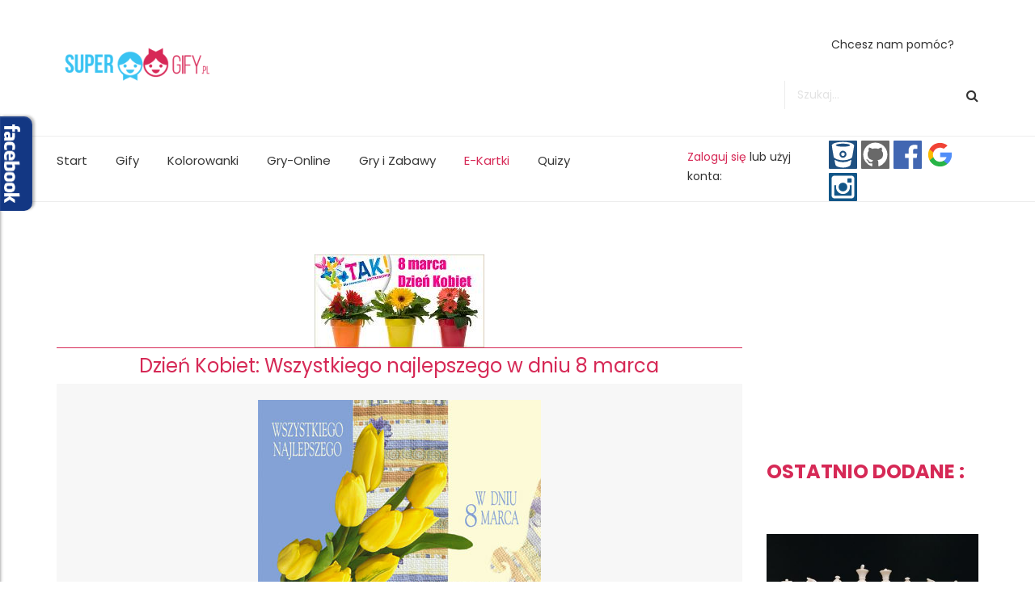

--- FILE ---
content_type: text/html; charset=utf-8
request_url: https://supergify.pl/more/card_show/dziekobiet/wszystkiegonajlepszegowdniu8marca.html
body_size: 10970
content:
<!DOCTYPE html>
<html xmlns="http://www.w3.org/1999/xhtml" xml:lang="pl-pl" lang="pl-pl" dir="ltr">
<head>
<meta http-equiv="X-UA-Compatible" content="IE=edge">
<meta name="viewport" content="width=device-width, initial-scale=1">
<base href="https://supergify.pl/more/card_show/dziekobiet/wszystkiegonajlepszegowdniu8marca.html" />
<meta http-equiv="content-type" content="text/html; charset=utf-8" />
<meta name="description" content="gify, animowane gify, śmieszne gify, super gify, bajkowe gify, miłosne gify,cliparty, dools, dolsy, aviatory,gify na gg, gify na bloga,darmowe, gif, free, bezpłatne, komercyjne" />
<meta name="generator" content="ODude.com Ecard" />
<title></title>
<link href="/images/favicon2.png" rel="shortcut icon" type="image/vnd.microsoft.icon" />
<link href="/components/com_odudecard/template/default/default.css" rel="stylesheet" type="text/css" />
<link href="/components/com_odudecard/template/pure-min.css" rel="stylesheet" type="text/css" />
<link href="/components/com_odudecard/template/grids-responsive-min.css" rel="stylesheet" type="text/css" />
<link rel="stylesheet" href="/media/com_jchoptimize/cache/css/55651f872659cc56d91c27d77085ab40fac426b429690cb0d77464240308ad07.css" />
<link href="//fonts.googleapis.com/css?family=Poppins:300,regular,500,600,700&amp;subset=devanagari" rel="stylesheet" type="text/css" />
<link href="//fonts.googleapis.com/css?family=Merriweather:300,300italic,regular,italic,700,700italic,900,900italic&amp;subset=cyrillic" rel="stylesheet" type="text/css" />
<link rel="stylesheet" href="/media/com_jchoptimize/cache/css/55651f872659cc56d91c27d77085ab4046e885051cb31d6cc347db2bf1e96e8f.css" />
<link href="/media/mod_pwebbox/css/bootstrap-custom.css" rel="stylesheet" type="text/css" />
<link href="/media/mod_pwebbox/css/layout.css" rel="stylesheet" type="text/css" />
<link href="/media/mod_pwebbox/css/animations.css" rel="stylesheet" type="text/css" />
<link href="/media/mod_pwebbox/css/themes/fbnavy.css" rel="stylesheet" type="text/css" />
<link href="/media/mod_pwebbox/cache/59b7c563ddf53a476b554e5cbb81332a-203.css" rel="stylesheet" type="text/css" />
<link href="/media/mod_pwebbox/css/ie8.css" rel="stylesheet" type="text/css" />
<link href="https://supergify.pl/components/com_comprofiler/plugin/templates/default/bootstrap.css?v=3eb5ef42d99351f2" rel="stylesheet" type="text/css" />
<link href="https://supergify.pl/components/com_comprofiler/plugin/templates/default/fontawesome.css?v=3eb5ef42d99351f2" rel="stylesheet" type="text/css" />
<link href="https://supergify.pl/components/com_comprofiler/plugin/templates/default/template.css?v=3eb5ef42d99351f2" rel="stylesheet" type="text/css" />
<link href="https://supergify.pl/media/com_slogin/comslogin.min.css?v=4" rel="stylesheet" type="text/css" />
<link href="/plugins/system/gdpr/assets/css/cookieconsent.min.css" rel="stylesheet" type="text/css" />
<link href="/plugins/system/gdpr/assets/css/jquery.fancybox.min.css" rel="stylesheet" type="text/css" />
<style type="text/css">body{font-family:Poppins,sans-serif;font-size:14px;font-weight:normal}h1{font-family:Poppins,sans-serif;font-size:54px;font-weight:700}h2{font-family:Poppins,sans-serif;font-size:40px;font-weight:300}h3{font-family:Poppins,sans-serif;font-size:26px;font-weight:300}h4{font-family:Poppins,sans-serif;font-size:24px;font-weight:700}h5{font-family:Merriweather,sans-serif;font-size:16px;font-weight:normal}.btn{font-family:Merriweather,sans-serif;font-weight:900}.sppb-btn{font-family:Merriweather,sans-serif;font-weight:900}button.sppb-btn{font-family:Merriweather,sans-serif;font-weight:900}.btn-primary{font-family:Merriweather,sans-serif;font-weight:900}.sppb-btn-primary{font-family:Merriweather,sans-serif;font-weight:900}button.sppb-btn-primary{font-family:Merriweather,sans-serif;font-weight:900}.sppb-meta-category{font-family:Merriweather,sans-serif;font-weight:900}.new-blog-listing-right>div>a{font-family:Merriweather,sans-serif;font-weight:900}.related-news-modules ul>li>a{font-family:Merriweather,sans-serif;font-weight:900}.popular-tags-modules ul>li>a{font-family:Merriweather,sans-serif;font-weight:900}.catItemCategory>a{font-family:Merriweather,sans-serif;font-weight:900}div.k2ItemsBlock ul li a.moduleItemCategory{font-family:Merriweather,sans-serif;font-weight:900}div.k2ItemsBlock ul li a.moduleItemTitle{font-family:Merriweather,sans-serif;font-weight:900}.sp-module .latestnews>div>a{font-family:Merriweather,sans-serif;font-weight:900}.k2AccountPage .submit-btn button{font-family:Merriweather,sans-serif;font-weight:900}#sp-right .sp-module-title{font-family:Poppins,sans-serif;font-weight:700}#sp-left .sp-module-title{font-family:Poppins,sans-serif;font-weight:700}.j2store-cart-button.j2store-cart-button-cls{font-family:Poppins,sans-serif;font-weight:700}.j2store-view-back-button .j2store-product-back-btn{font-family:Poppins,sans-serif;font-weight:700}.view-itemlist .sp-module .sp-module-title{font-family:Poppins,sans-serif;font-weight:700}.j2store-upcross-title{font-family:Poppins,sans-serif;font-weight:700}.sp-shop-menu .j2store-latest-products .sp-module-title{font-family:Poppins,sans-serif;font-weight:700}@media only screen and (max-width:480px){.mobile-hide{visibility:hidden;display:none;max-height:0;overflow:hidden}}#sp-header .logo h1{font-size:40px}#sp-bottom{padding:60px 0px 60px 0px !important;background-color:#333 !important}.layout-default .sppb-addon-article .sppb-article-title a{color:#000 !important;font-size:15px !important;padding:0px 5px !important}.layout-default .sppb-addon-article{margin-bottom:0px;padding-bottom:5px}.layout-default .sppb-addon-article .sppb-article-title{margin:0px 0 0px}.box{background-image:none !important;width:100%;background-color:#f7f7f7}.pure-button{padding:5px 10px;font-size:16pt;border-radius:0px}.pure-button-primary{background-color:#d62956 !important}.info-content{margin-left:20px}.signin-img-wrap{margin-left:20px}#kunena.layout .navbar .nav>li>a{float:left}.entry-image img{height:194px;width:auto}input.btn,input.sppb-btn{height:45px !important;line-height:0px !important}.cb_template .btn-primary{background-color:#e10613;border-color:#e10613;background-image:linear-gradient(to bottom,#e10613 0%,#e10613 100%)}.cb_template .btn-primary:hover{background-color:#e10613;border-color:#e10613;background-image:linear-gradient(to bottom,#e10613 0%,#e10613 100%)}.view-article article.item div[itemprop="articleBody"] h3{margin:0px 0 0px}.site.com-content.view-article.no-layout.no-task.itemid-733.pl-pl.ltr.sticky-header.layout-fluid._zabawy_ .entry-image.full-image{display:none}.bar{color:#d62956;background-color:#fff;border-top-width:1px;border-top-style:solid;border-top-color:#d62956;font-size:18pt;padding-top:10px;padding-bottom:10px;margin-bottom:20px}#tnt_pagination .active_tnt_link{display:none}.pure-u-1-5 img{display:inline}.pure-u-1 img{display:inline}.news365-top-search{margin-top:13px !important;margin-right:90px !important;width:150px;float:right}.sp-module{margin-top:0px}.btn{font-family:Poppins,sans-serif}.cbLogoutForm div.logout-button button.btn.btn-primary{display:none}div#sp-main-menu-sticky-wrapper.sticky-wrapper section#sp-main-menu div.container div.row div#sp-menu-right.col-xs-8.col-sm-6.col-md-3 div.sp-column.logowanie{background-color:rgb(240,240,240);padding-left:20px;padding-right:20px}div#sp-main-menu-sticky-wrapper.sticky-wrapper section#sp-main-menu div.container div.row div#sp-menu-right.col-xs-8.col-sm-6.col-md-3 div.sp-column div.sp-module div.sp-module-content noindex div.jlslogin form#login-form div.logout-button{display:none}div#sp-main-menu-sticky-wrapper.sticky-wrapper section#sp-main-menu div.container div.row div#sp-menu-right.col-xs-8.col-sm-6.col-md-3 div.sp-column div.sp-module div.sp-module-content noindex div.jlslogin form#login-form div.slogin-avatar{display:none}div#sp-main-menu-sticky-wrapper.sticky-wrapper section#sp-main-menu div.container div.row div#sp-menu-right.col-xs-8.col-sm-6.col-md-3 div.sp-column.logowanie div.sp-module.tekstlog{float:left;padding-right:15px;display:block}div#sp-main-menu-sticky-wrapper.sticky-wrapper section#sp-main-menu div.container div.row div#sp-menu-right.col-xs-8.col-sm-6.col-md-3 div.sp-column.logowanie div.sp-module.logspo{float:left;display:block;height:50px}.jlslogin .slogin-compact span{height:35px;width:35px;display:block;border-radius:1px;line-height:49px}div.sp-module.logspo{height:50px}@media screen and (max-width:1199px){div.sp-module.logspo{visibility:hidden;display:none}@media screen and (max-width:1199px){div.sp-module.tekstlog{visibility:hidden;display:none}div.sp-column.logowanie div.sp-module.logspo div.sp-module-content noindex div.jlslogin{margin-top:-20px}@media screen and (max-width:2500px) and (min-width:700px){div.customlogmob{visibility:hidden;display:none}.sp-column{float:left}#sp-right{float:left}div#maindiv.board.desc div#description button{padding:0px 50px !important}.categories-list{float:left;width:75%}html body.site.com-content.view-article.no-layout.no-task.itemid-698.pl-pl.ltr.sticky-header.layout-fluid div.body-innerwrapper section#sp-bottom div.container div.row div#sp-bottom2.col-sm-6.col-md-8 div.sp-column div.sp-module{margin-top:0px !important}div.sp-column div.categories-listggg div.categories-listggg{float:left}.board h1.play_quiz{font-weight:300 !important}#sp-bottom .sp-module ul>li>a{line-height:20px;text-transform:none;color:#949494}#uddeim-writeform textarea{font-size:11px;width:450px;border:1px solid #ccc;height:100px !important}.sppb-col-sm-INF{padding-left:10px !important}@media (min-width:1400px){.container{max-width:1140px}}#sp-header{padding:0 0 0 0;margin:0 0 0 0}#sp-main-menu{background-color:#fafafa}#sp-bottom{background-color:#363636;color:#949494;padding:120px 0px 100px 0}#sp-footer{background-color:#2f2f2f;color:#949494}.pwebbox-facebook-pageplugin-container,.pwebbox-facebook-pageplugin-container-in,.pwebbox-facebook-pageplugin-container-in .fb-page{max-width:100%}#pwebbox_facebook_pageplugin_203{width:500px}.pwebbox-facebook-pageplugin-container .fb_iframe_widget,.pwebbox-facebook-pageplugin-container .fb_iframe_widget span,.pwebbox-facebook-pageplugin-container .fb_iframe_widget span iframe[style]{width:100% !important;min-width:180px}.pwebbox-facebook-pageplugin-pretext{margin-bottom:5px}.pwebbox-facebook-pageplugin-container,#pwebbox_fbpageplugin203_iframe{max-width:100% !important}div.cc-window.cc-floating{max-width:24em}@media(max-width:639px){div.cc-window.cc-floating:not(.cc-center){max-width:none}}div.cc-window,span.cc-cookie-settings-toggler{font-size:10px}div.cc-revoke{font-size:10px}div.cc-settings-label,span.cc-cookie-settings-toggle{font-size:8px}div.cc-window.cc-banner{padding:1em 1.8em}div.cc-window.cc-floating{padding:2em 1.8em}input.cc-cookie-checkbox+span:before,input.cc-cookie-checkbox+span:after{border-radius:1px}div.cc-center,div.cc-floating,div.cc-checkbox-container,div.gdpr-fancybox-container div.fancybox-content,ul.cc-cookie-category-list li,fieldset.cc-service-list-title legend{border-radius:0px}div.cc-window a.cc-btn,span.cc-cookie-settings-toggle{border-radius:0px}</style>
<script type="application/json" class="joomla-script-options new">{"csrf.token":"b72705aa04d75f102159ad48df7d6b2f","system.paths":{"root":"","base":""},"joomla.jtext":{"JLIB_FORM_FIELD_INVALID":"Niepoprawne pole:&#160"}}</script>
<meta property="fb:app_id" content="303175376446097">
<meta property="og:title" content="Wszystkiego najlepszego w dniu 8 marca">
<meta property="og:url" content="http://supergify.pl/more/card_show/dziekobiet/wszystkiegonajlepszegowdniu8marca.html">
<meta property="og:image" content="https://supergify.pl/media/ecard/kobiet20.jpg">
<meta property="og:site_name" content="gify, animowane gify, śmieszne gify, super gify, bajkowe gify, miłosne gify,cliparty, dools, dolsy, aviatory,gify na gg, gify na bloga,darmowe, gif, free, bezpłatne, komercyjne">
<meta property="og:description" content=" ">
<meta property="og:type" content="article">
<script src="/media/com_jchoptimize/cache/js/9fb8b2a46cdeb9a6df1cfac08c5e10b7d62ac0299e3d3a4299ef07c66b75c468.js"></script>
<script src="/media/com_jchoptimize/cache/js/9fb8b2a46cdeb9a6df1cfac08c5e10b7f147976649a6d051a17bc611eabf9b79.js"></script>
<script src="/media/com_jchoptimize/cache/js/9fb8b2a46cdeb9a6df1cfac08c5e10b773e8cab1cc9fb112159808d900bda9e8.js"></script>
<script src="/media/com_jchoptimize/cache/js/9fb8b2a46cdeb9a6df1cfac08c5e10b7e8aba6a2ec01040277bb4afb23caa9f3.js"></script>
<script src="/media/com_jchoptimize/cache/js/9fb8b2a46cdeb9a6df1cfac08c5e10b7206b7ccbb71e7f3bab674696594c9bc3.js"></script>
<script src="/media/mod_pwebbox/js/jquery.pwebbox.min.js" type="text/javascript"></script>
<script src="https://supergify.pl/media/com_slogin/slogin.min.js?v=4" type="text/javascript"></script>
<script type="text/javascript">var j2storeURL='https://supergify.pl/';jQuery(function($){SqueezeBox.initialize({});initSqueezeBox();$(document).on('subform-row-add',initSqueezeBox);function initSqueezeBox(event,container)
{SqueezeBox.assign($(container||document).find('a.modal').get(),{parse:'rel'});}});window.jModalClose=function(){SqueezeBox.close();};document.onreadystatechange=function(){if(document.readyState=='interactive'&&typeof tinyMCE!='undefined'&&tinyMCE)
{if(typeof window.jModalClose_no_tinyMCE==='undefined')
{window.jModalClose_no_tinyMCE=typeof(jModalClose)=='function'?jModalClose:false;jModalClose=function(){if(window.jModalClose_no_tinyMCE)window.jModalClose_no_tinyMCE.apply(this,arguments);tinyMCE.activeEditor.windowManager.close();};}
if(typeof window.SqueezeBoxClose_no_tinyMCE==='undefined')
{if(typeof(SqueezeBox)=='undefined')SqueezeBox={};window.SqueezeBoxClose_no_tinyMCE=typeof(SqueezeBox.close)=='function'?SqueezeBox.close:false;SqueezeBox.close=function(){if(window.SqueezeBoxClose_no_tinyMCE)window.SqueezeBoxClose_no_tinyMCE.apply(this,arguments);tinyMCE.activeEditor.windowManager.close();};}}};var gdprConfigurationOptions={complianceType:'opt-out',cookieConsentLifetime:365,cookieConsentSamesitePolicy:'',cookieConsentSecure:0,disableFirstReload:0,blockJoomlaSessionCookie:0,blockExternalCookiesDomains:0,externalAdvancedBlockingModeCustomAttribute:'',allowedCookies:'',blockCookieDefine:0,autoAcceptOnNextPage:0,revokable:1,lawByCountry:0,checkboxLawByCountry:0,blockPrivacyPolicy:0,cacheGeolocationCountry:0,countryAcceptReloadTimeout:1000,usaCCPARegions:null,countryEnableReload:1,customHasLawCountries:[""],dismissOnScroll:0,dismissOnTimeout:0,containerSelector:'body',hideOnMobileDevices:0,autoFloatingOnMobile:0,autoFloatingOnMobileThreshold:1024,autoRedirectOnDecline:0,autoRedirectOnDeclineLink:'',showReloadMsg:0,showReloadMsgText:'Applying preferences and reloading the page...',defaultClosedToolbar:1,toolbarLayout:'basic',toolbarTheme:'block',toolbarButtonsTheme:'decline_first',revocableToolbarTheme:'basic',toolbarPosition:'bottom',toolbarCenterTheme:'compact',revokePosition:'revoke-bottom',toolbarPositionmentType:1,positionCenterSimpleBackdrop:0,positionCenterBlurEffect:1,preventPageScrolling:0,popupEffect:'fade',popupBackground:'#3d3d3d',popupText:'#ffffff',popupLink:'#ffffff',buttonBackground:'#ffffff',buttonBorder:'#ffffff',buttonText:'#000000',highlightOpacity:'60',highlightBackground:'#333333',highlightBorder:'#ffffff',highlightText:'#ffffff',highlightDismissBackground:'#333333',highlightDismissBorder:'#ffffff',highlightDismissText:'#ffffff',hideRevokableButton:0,hideRevokableButtonOnscroll:0,customRevokableButton:0,customRevokableButtonAction:0,headerText:'Pliki cookie wykorzystywane na stronie internetowej! ',messageText:'Nasza witryna wykorzystuje pliki cookies, które nie zawierają żadnych danych osobowych. Akceptuję pliki cookies na tej stronie.',denyMessageEnabled:0,denyMessage:'Odrzuciłeś pliki cookie, aby zapewnić najlepszą jakość na tej stronie, wyraż zgodę na użycie plików cookie.',placeholderBlockedResources:0,placeholderBlockedResourcesAction:'',placeholderBlockedResourcesText:'You must accept cookies and reload the page to view this content',placeholderIndividualBlockedResourcesText:'You must accept cookies from {domain} and reload the page to view this content',placeholderIndividualBlockedResourcesAction:0,placeholderOnpageUnlock:0,scriptsOnpageUnlock:0,dismissText:'Rozumiem!',allowText:'Zezwalaj na cookies',denyText:'Odmowa',cookiePolicyLinkText:'Polityka Cookie',cookiePolicyLink:'javascript:void(0)',cookiePolicyRevocableTabText:'Polityka Cookie',privacyPolicyLinkText:' ',privacyPolicyLink:'javascript:void(0)',enableGdprBulkConsent:0,enableCustomScriptExecGeneric:0,customScriptExecGeneric:'',categoriesCheckboxTemplate:'cc-checkboxes-light',toggleCookieSettings:0,toggleCookieSettingsLinkedView:0,toggleCookieSettingsLinkedViewSefLink:'/component/gdpr/',toggleCookieSettingsText:'<span class="cc-cookie-settings-toggle">Settings <span class="cc-cookie-settings-toggler">&#x25EE;</span></span>',toggleCookieSettingsButtonBackground:'#333333',toggleCookieSettingsButtonBorder:'#ffffff',toggleCookieSettingsButtonText:'#ffffff',showLinks:1,blankLinks:'_blank',autoOpenPrivacyPolicy:0,openAlwaysDeclined:0,cookieSettingsLabel:'Cookie settings:',cookieSettingsDesc:'Choose which kind of cookies you want to disable by clicking on the checkboxes. Click on a category name for more informations about used cookies.',cookieCategory1Enable:0,cookieCategory1Name:'Necessary',cookieCategory1Locked:0,cookieCategory2Enable:0,cookieCategory2Name:'Preferences',cookieCategory2Locked:0,cookieCategory3Enable:0,cookieCategory3Name:'Statistics',cookieCategory3Locked:0,cookieCategory4Enable:0,cookieCategory4Name:'Marketing',cookieCategory4Locked:0,cookieCategoriesDescriptions:{},alwaysReloadAfterCategoriesChange:0,preserveLockedCategories:0,declineButtonBehavior:'hard',reloadOnfirstDeclineall:0,trackExistingCheckboxSelectors:'',trackExistingCheckboxConsentLogsFormfields:'name,email,subject,message',allowallShowbutton:0,allowallText:'Allow all cookies',allowallButtonBackground:'#ffffff',allowallButtonBorder:'#ffffff',allowallButtonText:'#000000',allowallButtonTimingAjax:'fast',includeAcceptButton:0,trackConsentDate:0,execCustomScriptsOnce:1,optoutIndividualResources:0,blockIndividualResourcesServerside:0,disableSwitchersOptoutCategory:0,allowallIndividualResources:1,blockLocalStorage:0,blockSessionStorage:0,externalAdvancedBlockingModeTags:'iframe,script,img,source,link',enableCustomScriptExecCategory1:0,customScriptExecCategory1:'',enableCustomScriptExecCategory2:0,customScriptExecCategory2:'',enableCustomScriptExecCategory3:0,customScriptExecCategory3:'',enableCustomScriptExecCategory4:0,customScriptExecCategory4:'',enableCustomDeclineScriptExecCategory1:0,customScriptDeclineExecCategory1:'',enableCustomDeclineScriptExecCategory2:0,customScriptDeclineExecCategory2:'',enableCustomDeclineScriptExecCategory3:0,customScriptDeclineExecCategory3:'',enableCustomDeclineScriptExecCategory4:0,customScriptDeclineExecCategory4:'',debugMode:0};var gdpr_ajax_livesite='https://supergify.pl/';var gdpr_enable_log_cookie_consent=0;var gdprFancyboxWidth=700;var gdprFancyboxHeight=800;var gdprCloseText='Close';var gdprUseFancyboxLinks=1;var gdpr_ajaxendpoint_cookie_policy='https://supergify.pl/index.php?option=com_gdpr&task=user.getCookiePolicy&tmpl=component';var gdpr_ajaxendpoint_privacy_policy='https://supergify.pl/index.php?option=com_gdpr&task=user.getPrivacyPolicy&tmpl=component';</script>
<script>(adsbygoogle=window.adsbygoogle||[]).push({google_ad_client:"ca-pub-5520149709054917",enable_page_level_ads:true});</script>
<script src="/plugins/system/gdpr/assets/js/jquery.fancybox.min.js" type="text/javascript" defer="defer"></script>
<script src="/plugins/system/gdpr/assets/js/cookieconsent.min.js" type="text/javascript" defer="defer"></script>
<script src="/plugins/system/gdpr/assets/js/init.js" type="text/javascript" defer="defer"></script>
<script async src="//pagead2.googlesyndication.com/pagead/js/adsbygoogle.js"></script>



<script>
  (function(i,s,o,g,r,a,m){i['GoogleAnalyticsObject']=r;i[r]=i[r]||function(){
  (i[r].q=i[r].q||[]).push(arguments)},i[r].l=1*new Date();a=s.createElement(o),
  m=s.getElementsByTagName(o)[0];a.async=1;a.src=g;m.parentNode.insertBefore(a,m)
  })(window,document,'script','//www.google-analytics.com/analytics.js','ga');

  ga('create', 'UA-4127692-1', 'auto');
  ga('send', 'pageview');

</script>
<!-- Universal Google Analytics Plugin by PB Web Development -->


</head>
<body class="site com-odudecard view-odudecardshow layout-odudecardshow no-task itemid-571 pl-pl ltr  sticky-header layout-fluid">
<div class="body-innerwrapper">
<header id="sp-header"><div class="container"><div class="row"><div id="sp-logo" class="col-5 col-lg-3 "><div class="sp-column "><a class="logo" href="/"><h1><img class="sp-default-logo hidden-xs" src="/images/logo/logo2.png" alt="gify, animowane gify, śmieszne gify, super gify, bajkowe gify, miłosne gify,cliparty, dools, dolsy, aviatory,gify na gg, gify na bloga,darmowe, gif, free, bezpłatne, komercyjne" width="326" height="72" /><img class="sp-default-logo visible-xs" src="/images/logo/logo2.png" alt="gify, animowane gify, śmieszne gify, super gify, bajkowe gify, miłosne gify,cliparty, dools, dolsy, aviatory,gify na gg, gify na bloga,darmowe, gif, free, bezpłatne, komercyjne" width="326" height="72" /></h1></a></div></div><div id="sp-reklama-top" class="col-lg-6 "><div class="sp-column "><div class="sp-module "><div class="sp-module-content">
<div class="custom"  >
<script async src="//pagead2.googlesyndication.com/pagead/js/adsbygoogle.js"></script>
<!-- Reklama Top Supergify -->
<ins class="adsbygoogle"
     style="display:inline-block;width:728px;height:90px"
     data-ad-client="ca-pub-5520149709054917"
     data-ad-slot="3248064503"></ins>
<script>(adsbygoogle=window.adsbygoogle||[]).push({});</script></div>
</div></div></div></div><div id="sp-header-right" class="col-7 col-lg-3 d-none d-lg-block"><div class="sp-column "><div class="sp-module "><div class="sp-module-content">
<div class="custom"  >
<p><a href="/kontakt-biznesowy" style="text-decoration: none; color: #333; padding: 10px 30px;">Chcesz nam pomóc?<br /></a></p></div>
</div></div><div class="sp-module news365-top-search"><div class="sp-module-content"><div class="searchnews365-top-search">
<form action="/more.html" method="post">
<input name="searchword" maxlength="200"  class="mod-search-searchword inputbox search-query" type="text" size="0" placeholder="Szukaj..." />	<input type="hidden" name="task" value="search" />
<input type="hidden" name="option" value="com_search" />
<input type="hidden" name="Itemid" value="571" />
</form>
</div>
</div></div></div></div></div></div></header><section id="sp-main-menu"><div class="container"><div class="row"><div id="sp-menu" class="col-4 col-md-6 col-lg-8 "><div class="sp-column ">	<div class='sp-megamenu-wrapper'>
<a id="offcanvas-toggler" class="visible-md visible-sm visible-xs" href="#"><i class="fa fa-bars"></i></a>
<ul class="sp-megamenu-parent menu-fade hidden-md hidden-sm hidden-xs"><li class="sp-menu-item"><a  href="/"  >Start</a></li><li class="sp-menu-item"><a  href="/gify-gify.html"  >Gify</a></li><li class="sp-menu-item"><a  href="/kolorowanki.html"  >Kolorowanki</a></li><li class="sp-menu-item"><a  href="/gry-online.html"  >Gry-Online</a></li><li class="sp-menu-item"><a  href="/gry-i-zabawy.html"  >Gry i Zabawy</a></li><li class="sp-menu-item current-item active"><a  href="/more.html"  >E-Kartki</a></li><li class="sp-menu-item"><a  href="/quizy.html"  >Quizy</a></li></ul>	</div>
</div></div><div id="sp-menu-right" class="col-8 col-md-6 col-lg-4 "><div class="sp-column logowanie"><div class="sp-module tekstlog"><div class="sp-module-content">
<div class="customtekstlog"  >
<p style="margin-right: 15px;margin-top:4px;"><a href="/logowanie">Zaloguj się</a> lub użyj konta:</p></div>
</div></div><div class="sp-module logspo"><div class="sp-module-content"><noindex>
<div class="jlslogin">
<div id="slogin-buttons" class="slogin-buttons slogin-compact">
<a  rel="nofollow"  title="BitBucket" href="/component/slogin/provider/bitbucket/auth.html"><span class="bitbucketslogin">&nbsp;</span></a>
<a  rel="nofollow"  title="GitHub" href="/component/slogin/provider/github/auth.html"><span class="githubslogin">&nbsp;</span></a>
<a  rel="nofollow"  title="Facebook" href="/component/slogin/provider/facebook/auth.html"><span class="facebookslogin">&nbsp;</span></a>
<a  rel="nofollow"  title="Google" href="/component/slogin/provider/google/auth.html"><span class="googleslogin">&nbsp;</span></a>
<a  rel="nofollow"  title="Instagram" href="/component/slogin/provider/instagram/auth.html"><span class="instagramslogin">&nbsp;</span></a>
</div>
<div class="slogin-clear"></div>
</div>
</noindex></div></div></div></div></div></div></section><section id="sp-page-title"><div class="row"><div id="sp-title" class="col-lg-12 "><div class="sp-column "></div></div></div></section><section id="sp-main-body"><div class="container"><div class="row"><div id="sp-component" class="col-lg-9 "><div class="sp-column "><div id="system-message-container">
</div>
<script language="javascript">function myValidate(f){if(document.formvalidator.isValid(f)){f.check.value='b72705aa04d75f102159ad48df7d6b2f';return true;}
else{alert('Some values are not acceptable.  Please retry.');}
return false;}</script>
<style type="text/css">.box{background-image:url(https://supergify.pl/media/ecard/);width:100%}</style>
<center>
<img src="https://supergify.pl/media/ecard/dzien_kobiet.jpg" alt="Dzień Kobiet" width="210" height="115" /></center>
<div class=box>
<div class=bar align="center">Dzień Kobiet: Wszystkiego najlepszego w dniu 8 marca</div>
<center>
<div class="pure-g">
<div class="pure-u-1" style="text-align:center;">
</div>
<div class="pure-u-1" style="text-align:center;">
<img src='https://supergify.pl/media/ecard/kobiet20.jpg' alt='Wszystkiego najlepszego w dniu 8 marca' border=1 width='350' height='250' /><br></div>
<div class="pure-u-1" style="text-align:center;">
</div>
</div>
<script type="text/javascript" src="http://w.sharethis.com/button/buttons.js"></script>
<script type="text/javascript">stLight.options({publisher:"ur-adbe9229-385b-c03b-8a71-48ca88531b1",doNotHash:false,doNotCopy:false,hashAddressBar:true});</script>
<span class='st_facebook_vcount' displayText='Facebook'></span>
<span class='st_googleplus_vcount' displayText='Google +'></span>
<span class='st_twitter_vcount' displayText='Tweet'></span>
<span class='st_linkedin_vcount' displayText='LinkedIn'></span>
<br>
<div class="pure-g">
<div class="pure-u-1 bar" style="text-align:center;">
<div class="pure-g">
<div class="pure-u-1-5" style="text-align:center;">
<a href=/more/card_show/dziekobiet/zokazjidniakobietspenienianajskrytszychmarze.html ><img src="https://supergify.pl/media/ecard/kobiet21ss.jpg" alt="Z okazji dnia kobiet spełnienia najskrytszych marzeń" border=1 id=card2 width="240" height="176" /></a><br />Z okazji dnia kobiet spełnienia najskrytszych marzeń				</div>
<div class="pure-u-1-5" style="text-align:left;">
<img src="https://supergify.pl/components/com_odudecard/include/prev.png" alt="Poprzednie" title="Poprzednie" border=0 width="50" height="50" />
</div>
<div class="pure-u-1-5" style="text-align:center;">
				
				&nbsp;
				
				</div>
<div class="pure-u-1-5" style="text-align:right;">
<img src="https://supergify.pl/components/com_odudecard/include/next.png" alt="Następne" title="Następne" border=0 width="50" height="50" />
</div>
<div class="pure-u-1-5" style="text-align:center;">
<a href=/more/card_show/dziekobiet/twoimplanom-sukcesu.html ><img src="https://supergify.pl/media/ecard/kobiet12ss.jpg" alt="Twoim planom - sukcesu..." border=1 id=card2 width="240" height="180" /></a><br />Twoim planom - sukcesu...				</div>
</div>
</div>
</div>
<br> <form method="post" action="/more/cardpreview.html" id='myForm' class="form-validate" onSubmit="return myValidate(this);">
<input type=hidden name=rec_no value=1><input type='hidden' name='eorm' id='eorm' value='1'>
<input name="effect1" type="hidden" id="effect1" value="N" />
<input name="image" type="hidden" id="image" value="kobiet20.jpg" />
<input name="thumb" type="hidden" id="thumb" value="kobiet20ss.jpg" />
<input name="cate" type="hidden" id="cate" value="dziekobiet" />
<input name="id" type="hidden" id="id" value="wszystkiegonajlepszegowdniu8marca" />
<input name="title" type="hidden" id="title" value="" />
<input name="send" type="hidden" id="send" value="normal" />
<input type="submit" name="button2" id="button2" value="Wyślij tą kartkę E-Mailem" class="pure-button pure-button-primary" />
</label>
</form>
</div>
<br>
<div class=box_1><div class=bar align="center">Dzień Kobiet</div><div class="pure-g">
<div class="pure-u-1 pure-u-md-1-4"  style="text-align:center;"><a href=/more/card_show/dziekobiet/kolorowybukiet.html ><img src="https://supergify.pl/media/ecard/kobiet11ss.jpg" alt="Kolorowy bukiet " border=1 id=card2 width="213" height="240" /></a><br>Kolorowy bukiet </div><div class="pure-u-1 pure-u-md-1-4"  style="text-align:center;"><a href=/more/card_show/dziekobiet/piknere.html ><img src="https://supergify.pl/media/ecard/kobiet18ss.jpg" alt="Piękne róże" border=1 id=card2 width="240" height="180" /></a><br>Piękne róże</div><div class="pure-u-1 pure-u-md-1-4"  style="text-align:center;"><a href=/more/card_show/dziekobiet/dlaciebienadziekobiet.html ><img src="https://supergify.pl/media/ecard/kobiet17ss.jpg" alt="Dla Ciebie na dzień kobiet" border=1 id=card2 width="240" height="177" /></a><br>Dla Ciebie na dzień kobiet</div><div class="pure-u-1 pure-u-md-1-4"  style="text-align:center;"><a href=/more/card_show/dziekobiet/kobietajestjakra.html ><img src="https://supergify.pl/media/ecard/kobiet3ss.jpg" alt="Kobieta jest jak róża..." border=1 id=card2 width="240" height="180" /></a><br>Kobieta jest jak róża...</div></div><a href='/more/card_list/dziekobiet/all.html' class='pure-button'>Więcej...</a></div>
</div></div><div id="sp-right" class="col-lg-3 "><div class="sp-column "><div class="sp-module "><div class="sp-module-content">
<div class="custom"  >
<script async src="//pagead2.googlesyndication.com/pagead/js/adsbygoogle.js"></script>
<!-- Prawo 1 -->
<ins class="adsbygoogle"
     style="display:inline-block;width:336px;height:280px"
     data-ad-client="ca-pub-5520149709054917"
     data-ad-slot="8058007245"></ins>
<script>(adsbygoogle=window.adsbygoogle||[]).push({});</script></div>
</div></div><div class="sp-module "><h3 class="sp-module-title">Ostatnio dodane : </h3><div class="sp-module-content"><div class="latestnews">
<div itemscope itemtype="http://schema.org/Article">
<div class="img-responsive article-list-img">
<a href="/gry-i-zabawy/halma.html" itemprop="url">
<img src="/images/2018/01/31/pexels-photo-8141331_small.jpeg" width="424" height="260" />
</a>
</div>
<a href="/gry-i-zabawy/halma.html" class="news365-news-title" itemprop="url">
<span itemprop="name">
				Halma			</span>
</a>
</div>
<div itemscope itemtype="http://schema.org/Article">
<div class="img-responsive article-list-img">
<a href="/gry-i-zabawy/poker-w-kosci.html" itemprop="url">
<img src="/images/2018/01/31/pexels-photo-278943_small.jpeg" width="424" height="260" />
</a>
</div>
<a href="/gry-i-zabawy/poker-w-kosci.html" class="news365-news-title" itemprop="url">
<span itemprop="name">
				Poker w kości			</span>
</a>
</div>
<div itemscope itemtype="http://schema.org/Article">
<div class="img-responsive article-list-img">
<a href="/gry-i-zabawy/stratego.html" itemprop="url">
<img src="/images/2018/01/31/pencil-education-pencil-sharpener-art-159731_small.jpeg" width="424" height="260" />
</a>
</div>
<a href="/gry-i-zabawy/stratego.html" class="news365-news-title" itemprop="url">
<span itemprop="name">
				Stratego			</span>
</a>
</div>
<div itemscope itemtype="http://schema.org/Article">
<div class="img-responsive article-list-img">
<a href="/gry-wyscigowe/parking-supercar-city-3.html" itemprop="url">
<img src="/images/2017/10/24/medium2333435_small.jpg" width="204" height="125" />
</a>
</div>
<a href="/gry-wyscigowe/parking-supercar-city-3.html" class="news365-news-title" itemprop="url">
<span itemprop="name">
				Parking Supercar City 3			</span>
</a>
</div>
</div>
</div></div><div class="sp-module "><div class="sp-module-content">
<div class="custom"  >
<script async src="//pagead2.googlesyndication.com/pagead/js/adsbygoogle.js"></script>
<!-- Prawo 2 -->
<ins class="adsbygoogle"
     style="display:inline-block;width:336px;height:280px"
     data-ad-client="ca-pub-5520149709054917"
     data-ad-slot="4048455957"></ins>
<script>(adsbygoogle=window.adsbygoogle||[]).push({});</script></div>
</div></div></div></div></div></div></section><section id="sp-bottom"><div class="container"><div class="row"><div id="sp-bottom1" class="col-md-6 col-lg-4 "><div class="sp-column "><div class="sp-module "><div class="sp-module-content">
<div class="custom"  >
<p style="padding-top: 20px;"><span style="font-size: 24pt; color: #ffffff; padding-top: 20px;">SUPER GIFY</span></p>
<p class="info"><span style="color: #ffffff;">Najlepsza strona z Gifami i nie tylko!!</span></p>
<div class="bottom-social">
<ul>
<li><a href="#"><i class="fa fa-facebook"><span class="dummy-text">dummy</span></i></a></li>
<li><a href="#"><i class="fa fa-google-plus"><span class="dummy-text">dummy</span></i></a></li>
</ul>
</div></div>
</div></div></div></div><div id="sp-bottom2" class="col-md-6 col-lg-2 "><div class="sp-column "><div class="sp-module "><h3 class="sp-module-title">MENU</h3><div class="sp-module-content"><ul class="nav menu">
<li class="item-484"><a href="/" >Start</a></li><li class="item-481"><a href="/gify-gify" >Gify</a></li><li class="item-482"><a href="/kolorowanki" >Kolorowanki</a></li><li class="item-483"><a href="/gry-online" >Gry-online</a></li><li class="item-525"><a href="/gry-i-zabawy" >Gry i zabawy</a></li><li class="item-526"><a href="/more" >E-kartki</a></li></ul>
</div></div></div></div><div id="sp-bottom3" class="col-md-6 col-lg-2 "><div class="sp-column "><div class="sp-module "><div class="sp-module-content"><ul class="nav menu">
<li class="item-527"><a href="/quizy" >Quizy</a></li><li class="item-528"><a href="/forum" >Forum</a></li><li class="item-529"><a href="/moj-profil" >Moje konto</a></li><li class="item-530"><a href="/moj-profil/edytuj-profil" >Edytuj profil</a></li><li class="item-531"><a href="/kontakt" >Kontakt</a></li><li class="item-532"><a href="/moj-profil/wyloguj-sie" >Wyloguj się</a></li></ul>
</div></div></div></div><div id="sp-bottom4" class="col-md-6 col-lg-4 "><div class="sp-column "><div class="sp-module "><div class="sp-module-content"><div class="mod_pro_facebook_widget ">
<div class="fb-page" 
        data-href="https://web.facebook.com/Supergifypl-1818870285090339/" 
        data-tabs="timeline" 
        data-width="400" 
        data-height="300" 
        data-small-header="false" 
        data-adapt-container-width="true" 
        data-hide-cover="false" 
        data-hide-cta="false"
        data-show-facepile="true">
<div class="fb-xfbml-parse-ignore">
<blockquote cite="https://web.facebook.com/Supergifypl-1818870285090339/">
<a href="https://web.facebook.com/Supergifypl-1818870285090339/">SuperGify.pl</a>
</blockquote>
</div>
</div>
<div style="font-size: 9px; color: #808080; font-weight: normal; font-family: tahoma,verdana,arial,sans-serif; line-height: 1.28; text-align: right; direction: ltr;"><a class="nolink"></a></div>
</div>
<div id="fb-root"></div>
<script>(function(d,s,id){var js,fjs=d.getElementsByTagName(s)[0];if(d.getElementById(id))return;js=d.createElement(s);js.id=id;js.src="//connect.facebook.net/en_US/sdk.js#xfbml=1&version=v2.5&appId=262562957268319";fjs.parentNode.insertBefore(js,fjs);}(document,'script','facebook-jssdk'));</script></div></div></div></div></div></div></section><footer id="sp-footer"><div class="container"><div class="row"><div id="sp-footer1" class="col-lg-12 "><div class="sp-column "><div class="sp-copyright"> <p class="text-left">© 2017 Supergify.pl. All Rights Reserved. <span><a href="/regulamin"style="color:#b9062d"> Regulamin Strony</a></span></p> <p class="text-right">Design & Development by <a href="https://www.zami.pl" style="color:#b9062d">ZAMI</a></p></div></div></div></div></div></footer>
<div class="offcanvas-menu">
<a href="#" class="close-offcanvas"><i class="fa fa-remove"></i></a>
<div class="offcanvas-inner">
<div class="sp-module "><div class="sp-module-content"><div class="search">
<form action="/more.html" method="post">
<input name="searchword" maxlength="200"  class="mod-search-searchword inputbox search-query" type="text" size="20" placeholder="Szukaj..." />	<input type="hidden" name="task" value="search" />
<input type="hidden" name="option" value="com_search" />
<input type="hidden" name="Itemid" value="571" />
</form>
</div>
</div></div><div class="sp-module "><div class="sp-module-content"><ul class="nav menu">
<li class="item-772"><a href="/logowanie.html" >Zaloguj się</a></li><li class="item-789"><a href="/kontakt.html" >Kontakt</a></li><li class="item-805"><a href="/kontakt-biznesowy.html" >Kontakt Biznesowy</a></li><li class="item-798"><a href="/gry-dla-dziewczyn.html" >Gry dla dziewczyn</a></li><li class="item-799"><a href="/puzzle.html" >Puzzle</a></li><li class="item-800"><a href="/gry-wyscigowe.html" >Gry Wyścigowe</a></li><li class="item-801"><a href="/regulamin.html" >Regulamin</a></li></ul>
</div></div><div class="sp-module "><div class="sp-module-content"><ul class="nav menu">
<li class="item-437"><a href="/" >Start</a></li><li class="item-652"><a href="/gify-gify.html" >Gify</a></li><li class="item-651"><a href="/kolorowanki.html" >Kolorowanki</a></li><li class="item-732"><a href="/gry-online.html" >Gry-Online</a></li><li class="item-733"><a href="/gry-i-zabawy.html" >Gry i Zabawy</a></li><li class="item-571 current active"><a href="/more.html" >E-Kartki</a></li><li class="item-748 deeper"><a href="/quizy.html" >Quizy</a><span class="offcanvas-menu-toggler collapsed" data-toggle="collapse" data-target="#collapse-menu-748"><i class="open-icon fa fa-angle-down"></i><i class="close-icon fa fa-angle-up"></i></span><ul class="collapse" id="collapse-menu-748"><li class="item-700"><a href="/moj-profil/edytuj-profil.html" >Edytuj profil</a></li><li class="item-740"><a href="/moj-profil/manage-connections.html" >Znajomi</a></li></ul></li></ul>
</div></div>
</div>
</div>
</div>
<!-- PWebBox -->
<div id="pwebbox203" class="pwebbox pweb-left pweb-offset-top pweb-slidebox pwebbox-plugin-facebook_page_plugin pweb-theme-fbnavy pweb-radius pweb-shadow pweb-vertical pweb-toggler-slide mobile-hide" dir="ltr">
<div id="pwebbox203_box" class="pwebbox-box pweb-slidebox pwebbox-plugin-facebook_page_plugin pweb-theme-fbnavy pweb-radius pweb-shadow pweb-vertical pweb-toggler-slide mobile-hide pweb-init" dir="ltr">
<div class="pwebbox-container-outset">
<div id="pwebbox203_container" class="pwebbox-container">
<div class="pwebbox-container-inset">
<div id="pwebbox203_toggler" class="pwebbox203_toggler pwebbox_toggler pweb-closed pweb-img pweb-radius pweb-shadow pweb-vertical-css pweb-theme-fbnavy mobile-hide"><span class="pweb-toggler-img"><img src="/media/mod_pwebbox/images/toggler/f-white-left.png" alt="facebook_page_plugin" width="20" height="98" /></span><span class="pweb-icon"></span></div>
<div class="pwebbox-content" id="pwebbox203_content">
<!-- PWebBox Facebook Likebox plugin -->
<div class="pwebbox-facebook-pageplugin-container" style="width:500px; height: 600px;">
<div id="pwebbox_facebook_pageplugin_203" class="pwebbox-facebook-pageplugin-container-in">
<div class="pwebbox-facebook-pageplugin-content">
<iframe id="pwebbox_fbpageplugin203_iframe" src="//www.facebook.com/plugins/page.php?href=https%3A%2F%2Fweb.facebook.com%2FSupergifypl-1818870285090339%2F&amp;show_posts=true&amp;width=465&amp;height=600&amp;locale=pl_PL" scrolling="no" frameborder="0" style="border:none; overflow:hidden; max-width:100%; width:465px; height:600px;" allowTransparency="true"></iframe> </div>
</div>
</div>
<!-- PWebBox Facebook Likebox plugin end -->
</div>
</div>
</div>
</div>
</div>
</div>
<script type="text/javascript">jQuery(document).ready(function($){pwebBox203=new pwebBox({id:203,theme:"fbnavy",layout:"slidebox",position:"left",offsetPosition:"top",togglerNameClose:" CLOSE",closeOther:0,slideWidth:500})});</script>
<!-- PWebBox end -->
</body>
</html>

--- FILE ---
content_type: text/html; charset=utf-8
request_url: https://www.google.com/recaptcha/api2/aframe
body_size: 269
content:
<!DOCTYPE HTML><html><head><meta http-equiv="content-type" content="text/html; charset=UTF-8"></head><body><script nonce="NqyaGxI9PdBOkxhKD8LDWg">/** Anti-fraud and anti-abuse applications only. See google.com/recaptcha */ try{var clients={'sodar':'https://pagead2.googlesyndication.com/pagead/sodar?'};window.addEventListener("message",function(a){try{if(a.source===window.parent){var b=JSON.parse(a.data);var c=clients[b['id']];if(c){var d=document.createElement('img');d.src=c+b['params']+'&rc='+(localStorage.getItem("rc::a")?sessionStorage.getItem("rc::b"):"");window.document.body.appendChild(d);sessionStorage.setItem("rc::e",parseInt(sessionStorage.getItem("rc::e")||0)+1);localStorage.setItem("rc::h",'1769001974122');}}}catch(b){}});window.parent.postMessage("_grecaptcha_ready", "*");}catch(b){}</script></body></html>

--- FILE ---
content_type: text/css
request_url: https://supergify.pl/media/com_jchoptimize/cache/css/55651f872659cc56d91c27d77085ab40fac426b429690cb0d77464240308ad07.css
body_size: 645
content:
@charset "utf-8";#sbox-overlay{position:fixed;background-color:#000;left:0px;top:0px}#sbox-window{position:absolute;background-color:#fff;text-align:left;overflow:visible;padding:10px;-moz-border-radius:3px;-webkit-border-radius:3px;border-radius:3px}#sbox-window[aria-hidden=true],#sbox-overlay[aria-hidden=true]{display:none}#sbox-btn-close{position:absolute;width:30px;height:30px;right:-15px;top:-15px;background:url(https://supergify.pl/media/system/images/modal/closebox.png) no-repeat center;border:none}.sbox-loading #sbox-content{background-image:url(https://supergify.pl/media/system/images/modal/spinner.gif);background-repeat:no-repeat;background-position:center}#sbox-content{clear:both;overflow:auto;background-color:#fff;height:100%;width:100%}.sbox-content-image#sbox-content{overflow:visible}#sbox-image{display:block}.sbox-content-image img{display:block;width:100%;height:100%}.sbox-content-iframe#sbox-content{overflow:visible}.body-overlayed{overflow:hidden}.body-overlayed embed,.body-overlayed object,.body-overlayed select{visibility:hidden}#sbox-window embed,#sbox-window object,#sbox-window select{visibility:visible}#sbox-window.shadow{-webkit-box-shadow:0 0 10px rgba(0,0,0,0.7);-moz-box-shadow:0 0 10px rgba(0,0,0,0.7);box-shadow:0 0 10px rgba(0,0,0,0.7)}.sbox-bg{position:absolute;width:33px;height:40px}.sbox-bg-n{left:0;top:-40px;width:100%;background:url(https://supergify.pl/media/system/images/modal/bg_n.png) repeat-x}.sbox-bg-ne{right:-33px;top:-40px;background:url(https://supergify.pl/media/system/images/modal/bg_ne.png) no-repeat}.sbox-bg-e{right:-33px;top:0;height:100%;background:url(https://supergify.pl/media/system/images/modal/bg_e.png) repeat-y}.sbox-bg-se{right:-33px;bottom:-40px;background:url(https://supergify.pl/media/system/images/modal/bg_se.png) no-repeat}.sbox-bg-s{left:0;bottom:-40px;width:100%;background:url(https://supergify.pl/media/system/images/modal/bg_s.png) repeat-x}.sbox-bg-sw{left:-33px;bottom:-40px;background:url(https://supergify.pl/media/system/images/modal/bg_sw.png) no-repeat}.sbox-bg-w{left:-33px;top:0;height:100%;background:url(https://supergify.pl/media/system/images/modal/bg_w.png) repeat-y}.sbox-bg-nw{left:-33px;top:-40px;background:url(https://supergify.pl/media/system/images/modal/bg_nw.png) no-repeat}@media (max-width:979px){#sbox-btn-close{right:-10px;top:-10px}}@media (max-device-width:979px){#sbox-content{-webkit-overflow-scrolling:touch}#sbox-content.sbox-content-iframe{overflow:scroll;-webkit-overflow-scrolling:touch}}


--- FILE ---
content_type: application/javascript; charset=utf-8
request_url: https://supergify.pl/media/com_slogin/slogin.min.js?v=4
body_size: 1117
content:
var SLogin=SLogin||{initialize:function(){var elements,block,identifiers;for(identifiers=["slogin-buttons","slogin-buttons-attach","slogin-buttons-attach-component"],i=0;i<identifiers.length;i++)null!==(block=document.getElementById(identifiers[i]))&&(elements=block.getElementsByTagName("a"),SLogin.initializeButtons(elements))},initializeButtons:function(elements){for(var params="resizable=yes,scrollbars=no,toolbar=no,menubar=no,location=no,directories=no,status=yes",id,onclick,i=0;i<elements.length;i++)id=elements[i].getAttribute("id"),onclick=elements[i].getAttribute("onclick"),"uLogin"!=id&&null===onclick&&(elements[i].onclick=function(e){"window"==typeof PopUpWindow&&PopUpWindow.close();var el=this.getElementsByTagName("span"),size=SLogin.getPopUpSize(el[0].className),win_size=SLogin.WindowSize(),centerWidth=(win_size.width-size.width)/2,centerHeight=(win_size.height-size.height)/2,PopUpWindow=window.open(this.href,"LoginPopUp","width="+size.width+",height="+size.height+",left="+centerWidth+",top="+centerHeight+","+params);return PopUpWindow.focus(),!1})},WindowSize:function(){var myWidth=0,myHeight=0,size={width:0,height:0};return"number"==typeof window.innerWidth?(myWidth=window.innerWidth,myHeight=window.innerHeight):document.documentElement&&(document.documentElement.clientWidth||document.documentElement.clientHeight)?(myWidth=document.documentElement.clientWidth,myHeight=document.documentElement.clientHeight):document.body&&(document.body.clientWidth||document.body.clientHeight)&&(myWidth=document.body.clientWidth,myHeight=document.body.clientHeight),size.width=myWidth,size.height=myHeight,size},getPopUpSize:function(el){var size={width:0,height:0};switch(el){case"vkontakteslogin":size={width:900,height:550};break;case"googleslogin":size={width:450,height:450};break;case"facebookslogin":size={width:1200,height:600};break;case"twitterslogin":size={width:450,height:550};break;case"yandexslogin":size={width:900,height:550};break;case"linkedinslogin":size={width:350,height:550};break;case"odnoklassnikislogin":size={width:550,height:250};break;case"mailslogin":size={width:450,height:325};break;default:size={width:900,height:550}}return size},addListener:function(obj,type,listener){return obj.addEventListener?(obj.addEventListener(type,listener,!1),!0):!!obj.attachEvent&&(obj.attachEvent("on"+type,listener),!0)},loadModuleAjax:function(){SLogin.getUrl("/index.php?option=com_slogin&task=load_module_ajax")},printProviders:function(resp){document.getElementById("mod_slogin").innerHTML=resp,SLogin.initialize()},getXmlHttp:function(){try{return new ActiveXObject("Msxml2.XMLHTTP")}catch(e){try{return new ActiveXObject("Microsoft.XMLHTTP")}catch(ee){}}if("undefined"!=typeof XMLHttpRequest)return new XMLHttpRequest},getUrl:function(url){var xmlhttp=SLogin.getXmlHttp();xmlhttp.open("GET",url),xmlhttp.onreadystatechange=function(){if(4==xmlhttp.readyState){var resp=xmlhttp.responseText;SLogin.printProviders(resp)}},xmlhttp.send(null)}};SLogin.addListener(window,"load",(function(){SLogin.initialize()}));

--- FILE ---
content_type: text/plain
request_url: https://www.google-analytics.com/j/collect?v=1&_v=j102&a=879119227&t=pageview&_s=1&dl=https%3A%2F%2Fsupergify.pl%2Fmore%2Fcard_show%2Fdziekobiet%2Fwszystkiegonajlepszegowdniu8marca.html&ul=en-us%40posix&sr=1280x720&vp=1280x720&_u=IEBAAEABAAAAACAAI~&jid=1227995789&gjid=1249684590&cid=974392562.1769001972&tid=UA-4127692-1&_gid=865233969.1769001972&_r=1&_slc=1&z=448461905
body_size: -449
content:
2,cG-NDWZTDF9MV